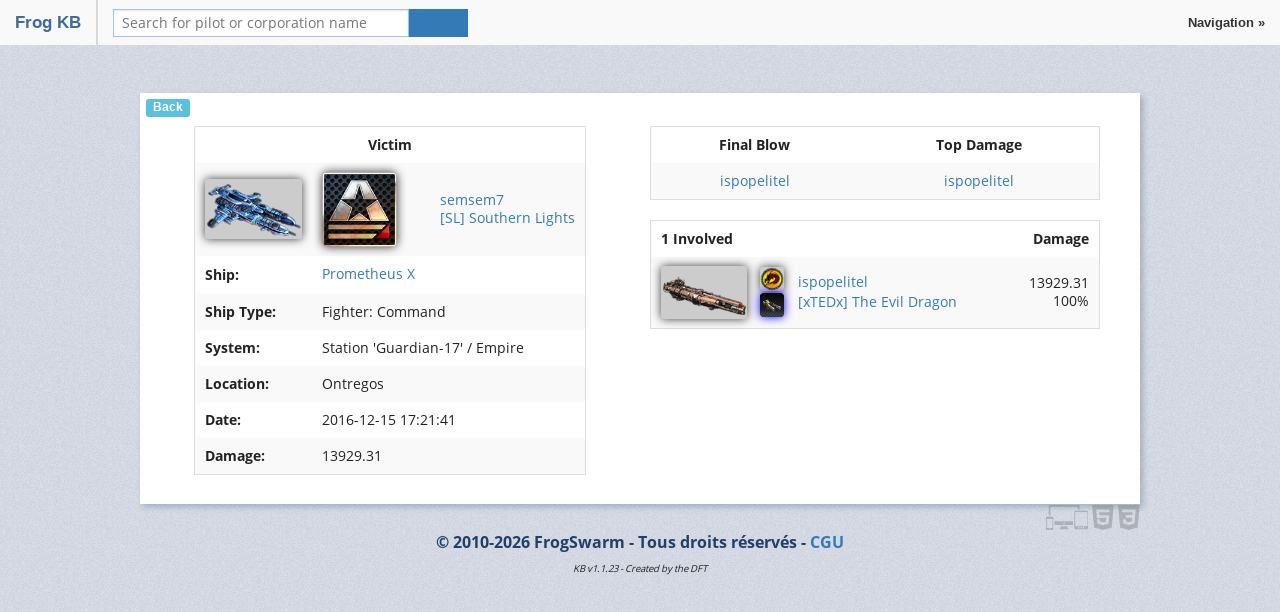

--- FILE ---
content_type: text/html; charset=UTF-8
request_url: https://kb.frogswarm.fr/kill/9275
body_size: 3365
content:
<!DOCTYPE html>
<!--[if IE 9]><html class="lt-ie10" lang="fr" > <![endif]-->
<html class="no-js" lang="fr" >
<head>
  <!-- Titre -->
  <title>Star Conflict Killboard - FrogSwarm</title>

  <!-- Metas -->
  <meta charset="utf-8">
  <meta name="viewport" content="width=device-width, initial-scale=1.0">
  <meta name="keywords" content="FrogSwarm,Corporation,Killboard,kill,loose,Star Conflict">
  <meta name='author' content='FrogSwarm'>
  <meta name='description' content='Star Conflict Killboard - FrogSwarm'>
  <meta name="twitter:card" content="summary_large_image" />
  <meta name="twitter:site" content="@FrogSwarm" />
  <meta name="google-site-verification" content="yQwFwsLChQoe1JgtaA09w7LnPfmWCpYxiqKUtkwLHig" />

  <!-- Property -->
  <meta property="og:image" content="https://css.frogswarm.fr/logos/logo.png">
  <meta property="og:title" content="Star Conflict Killboard - FrogSwarm">
  <meta property="og:type" content="website">
  <meta property="og:url" content="https://sso.frogswarm.fr">
  <meta property="og:site_name" content="Star Conflict Killboard - FrogSwarm">
  <meta property="og:locale" content="eu_FR">

  <!-- App -->
  <meta name="application-name" content="Star Conflict Killboard - FrogSwarm">
  <meta name="theme-color" content="#ffffff">
  <meta name="apple-mobile-web-app-title" content="Star Conflict Killboard - FrogSwarm">

  <!-- MS App -->
  <meta name="msapplication-starturl" content="/"/>
  <meta name="msapplication-TileColor" content="#ffffff"/>
  <meta name="msapplication-config" content="//css.frogswarm.fr/browserconfig.xml">
  <meta name="msapplication-square70x70logo" content="//css.frogswarm.fr/logos/msapplication-square70x70logo.png">
  <meta name="msapplication-TileImage" content="//css.frogswarm.fr/logos/msapplication-TileImage.png">
  <meta name="msapplication-square150x150logo" content="//css.frogswarm.fr/logos/msapplication-square150x150logo.png">
  <meta name="msapplication-wide310x150logo" content="//css.frogswarm.fr/logos/msapplication-wide310x150logo.png">
  <meta name="msapplication-square310x310logo" content="//css.frogswarm.fr/logos/msapplication-square310x310logo.png">

  <!-- Chrome Firefox like -->
  <link rel="icon" sizes="36x36" href="//css.frogswarm.fr/logos/android-chrome-36x36.png">
  <link rel="icon" sizes="48x48" href="//css.frogswarm.fr/logos/android-chrome-48x48.png">
  <link rel="icon" sizes="72x72" href="//css.frogswarm.fr/logos/android-chrome-72x72.png">
  <link rel="icon" sizes="96x96" href="//css.frogswarm.fr/logos/android-chrome-96x96.png">
  <link rel="icon" sizes="144x144" href="//css.frogswarm.fr/logos/android-chrome-144x144.png">
  <link rel="icon" sizes="192x192" href="//css.frogswarm.fr/logos/android-chrome-192x192.png">
  <link rel="icon" sizes="256x256" href="//css.frogswarm.fr/logos/android-chrome-256x256.png">
  <link rel="icon" sizes="384x384" href="//css.frogswarm.fr/logos/android-chrome-384x384.png">
  <link rel="icon" sizes="512x512" href="//css.frogswarm.fr/logos/android-chrome-512x512.png">

  <!-- Apple -->
  <link rel="mask-icon" href="//css.frogswarm.fr/logos/logo.svg" color="#ffffff">
  <link rel="apple-touch-icon" href="//css.frogswarm.fr/logos/apple-touch-icon-57x57.png">
  <link rel="apple-touch-icon" sizes="60x60" href="//css.frogswarm.fr/logos/apple-touch-icon-60x60.png">
  <link rel="apple-touch-icon" sizes="72x72" href="//css.frogswarm.fr/logos/apple-touch-icon-72x72.png">
  <link rel="apple-touch-icon" sizes="76x76" href="//css.frogswarm.fr/logos/apple-touch-icon-76x76.png">
  <link rel="apple-touch-icon" sizes="114x114" href="//css.frogswarm.fr/logos/apple-touch-icon-114x114.png">
  <link rel="apple-touch-icon" sizes="120x120" href="//css.frogswarm.fr/logos/apple-touch-icon-120x120.png">
  <link rel="apple-touch-icon" sizes="144x144" href="//css.frogswarm.fr/logos/apple-touch-icon-144x144.png">
  <link rel="apple-touch-icon" sizes="152x152" href="//css.frogswarm.fr/logos/apple-touch-icon-152x152.png">
  <link rel="apple-touch-icon" sizes="180x180" href="//css.frogswarm.fr/logos/apple-touch-icon-180x180.png">

  <!-- Shortcut -->
  <link rel="shortcut icon" href="//css.frogswarm.fr/logos/logo.png" type="image/png" sizes="600x601">

  <!-- Stylesheet -->
  <link rel="canonical" href="https://sso.frogswarm.fr" />
  <link rel="stylesheet" href="//css.frogswarm.fr/foundation-icons.css">
  <link rel="stylesheet" href="/css/main.css">
  <link rel="stylesheet" href="/css/sso.css">
  <link rel="stylesheet" href="/css/googlefonts.css">

  <!-- Scripts -->
  <script type='text/javascript' src="//css.frogswarm.fr/js/jquery-2.1.3.min.js"></script>
  <script type='text/javascript' src="//css.frogswarm.fr/js/jquery.spoiler.min.js"></script>
  <script type='text/javascript' src="//css.frogswarm.fr/js/vendor/modernizr.js"></script>
  <script type='text/javascript' src="//css.frogswarm.fr/js/foundation.min.js"></script>
</head>
<body>
	<div class="frogswarm">
		<div class="sticky">
			<nav class="top-bar" data-topbar role="navigation" data-options="is_hover:false">
				<ul class="title-area">
					<li class="name"><h1><a href="/" style="color: #406C99;">Frog KB</a></h1></li>
					<li class="toggle-topbar menu-icon"> <a href="#"> <span>MENU</span> </a> </li>
				</ul>
				<section class="top-bar-section">
					<ul class="right">
						<!-- Navigation -->
						<li class="has-dropdown text-center">
							<a href="#"> <b>Navigation &raquo;</b> </a>
							<ul class="dropdown">
								<li class="divider hide-for-medium-up"></li>
                <li> <a href="https://sso.frogswarm.fr/auth/a2IuZnJvZ3N3YXJtLmZyL2tpbGwvOTI3NQ"> Se connecter </a> </li>
                <li class="divider"></li>
                <li> <a href="https://sso.frogswarm.fr/register"> S'enregistrer </a> </li>
							</ul>
						</li>
					</ul>
					<ul class="left">
						<!-- Liste des services Frogswarm -->
						<li class="divider show-for-large-up"></li>
						<li class="has-dropdown show-for-large-up">
							<a href="#"> <i class="fi-list" style="font-size: 110%;"></i> </a>
							<ul class="dropdown">
								<li class="category"> <a href="#"> FrogSwarm </a> </li>
                <li> <a href="https://www.frogswarm.fr"> Portail </a> </li>
                <li> <a href="https://wiki.frogswarm.fr"> Wiki </a> </li>
                <li> <a href="https://forum.frogswarm.fr"> Nos forums </a> </li>
                <li> <a href="https://sb.frogswarm.fr"> Tableau des relations </a> </li>
                <li class="category"> <a href="#"> Services </a> </li>
                <li> <a href="https://sso.frogswarm.fr/discord"> Discord </a> </li>
                <li> <a href="https://tube.frogswarm.fr"> Hébergement de vidéos </a> </li>
                <li> <a href="https://imgs.frogswarm.fr"> Hébergement d'images </a> </li>
                <li class="category"> <a href="#"> Management </a> </li>
                <li> <a href="https://rh.frogswarm.fr"> Ressources Humaines </a> </li>
                <li> <a href="https://srv.frogswarm.fr"> Monitoring </a> </li>
							</ul>
						</li>
						<li class="divider hide-for-small-only"></li>
						<!-- Formulaire de recherche -->
						<li class="has-form">
							<form method="post">
							<div class="row collapse">
								<div class="small-10 columns">
									<input type="text" size="40" placeholder="Search for pilot or corporation name" name="name" value="">
								</div>
								<div class="small-2 columns">
									<button class="primary button expand" type="submit" name="action" value="search"><i class="fi-magnifying-glass"></i></button>
								</div>
							</div>
							</form>
        					</li>
					</ul>
				</section>
			</nav>
		</div>
		<div class="show-for-large-up"><br><br></div>
		<!-- Main frame -->
		<div class="row collapse shadow">
			<div class="columns text-center" style="background-color: white;">
				<div class="row text-left">
					<form><button class="label nav" onClick="window.history.go(-1);return false;">Back</button></form>
				</div>
				<div class="row">
					<table style="width:100%;border:0px;"> 
						<tr>
							<td style="vertical-align:top;width:50%;">
								<table style="margin:0 auto;">
									<tr><th colspan='3' style='text-align:center;'>Victim</th></tr>

									<tr>
										<td style="width:118px;">
											<a href="/ship/35">
											<img src="/data/ship/Ship_Race1_M_T3_Faction1.png" title="Prometheus X" alt="Ship_Race1_M_T3_Faction1.png" width="128px" style="background-color:#ccc;box-shadow: 0 0 10px #3f3d3f;border-radius:3px;">
											</a>
										</td>
										<td>
											<a href="/corp/91">
											<img src="/data/corp/default.png" title="[SL] Southern Lights" alt="default.png" width="75px" style="background-color:#ccc;position:relative;z-index:1;box-shadow: 0 0 10px #3f3d3f;border-radius:6px;">
											<img src="/data/std/default.png" alt="default.png" width="19px" style="position:relative;left:-26px;top:-25px;z-index:2;">
											</a>
										</td>
										<td>
											<a href="/pilot/13286">semsem7</a><br>
											<a href="/corp/91">[SL] Southern Lights</a>
										</td>
									</tr>

									</td></tr>
									<tr>
										<th>Ship:</th>
										<td colspan='2'><a href="/ship/35">Prometheus X</a> <span style='font-size:70%;'></span></td>
									</tr>
									<tr>
										<th>Ship Type:</th>
										<td colspan='2'>Fighter: Command</a></td>
									</tr>
									<tr>
										<th>System:</th>
										<td colspan='2'>Station 'Guardian-17' / Empire</td>
									</tr>
									<tr>
										<th>Location:</th>
										<td colspan='2'>Ontregos</td>
									</tr>
									<tr>
										<th>Date:</th>
										<td colspan='2'>2016-12-15 17:21:41</td>
									</tr>
									<tr>
										<th>Damage:</th>
										<td colspan='2'>13929.31</td>
									</tr>
								</table>
							</td>
							<td style="vertical-align:top;width:50%;">
								<table style="min-width:450px;">
									<tr>
										<th style='text-align:center;'>Final Blow</td>
										<th style='text-align:center;'>Top Damage</td>
									</tr>
									<tr>
										<td style='text-align:center;'><a href="/pilot/4656">ispopelitel</a></td>
										<td style='text-align:center;'><a href="/pilot/4656">ispopelitel</a></td>
									</tr>
								</table>
								<table style="min-width:450px;">
									<tr>
										<th colspan='3'>1 Involved</th>
										<th style='text-align:right;'>Damage</th>
									</tr>

									<tr>
										<td style="width:110px;padding-right:5px;">
											<a href="/ship/2">
											<img src="/data/ship/Ship_Race1_H_T4.png" title="Brave" alt="Ship_Race1_H_T4.png" width="86px" style="background-color:#ccc;box-shadow: 0 0 10px #3f3d3f;border-radius:3px;">
											</a>
										</td>
										<td style="padding:9px 0;">
											<a href="/corp/22" style="display:block;">
											<img src="/data/corp/22.png" title="[xTEDx] The Evil Dragon" alt="22.png" width="24px" style="margin-bottom:2px;background-color:#ccc;box-shadow: 0 0 10px #3f3d3f;border-radius:3px;">
											</a>
											<a href="/weapon/683" style="display:block;">
											<img src="/data/weapon/Weapon_RailgunDestr.png" title="T4 Faction Coilgun" alt="Weapon_RailgunDestr.png" width="24px" style="box-shadow: 0 0 10px blue;border-radius:3px;">
											</a>
										</td>
										<td>
											<a href="/pilot/4656">ispopelitel</a><span style="font-size:70%;"></span><br>
											<a href="/corp/22">[xTEDx] The Evil Dragon</a>
										</td>
										<td style='text-align:right;'>13929.31<br>100%</td>
									</tr>
								</table>
							</td>
						</tr>
					</table>
				</div>
			</div>
		</div>
		<!-- Copyright -->
		<div class="row show-for-large-up">
			<div class="res-icons text-right">
				<img src="/imgs/res.svg">
				<img src="/imgs/html5.svg">
				<img src="/imgs/css3.svg">
			</div>
			<div class="column text-center">
				<strong>&copy; 2010-2026 FrogSwarm - Tous droits réservés - <a href="#" data-reveal-id="CGUModal">CGU</a></strong><br>
				<small><i>KB v1.1.23
 - Created by the DFT</i></small>
			</div>
		</div>
		<div class="show-for-large-up"><br></div>
	</div>
	<!-- CGU Modal -->
	<div id="CGUModal" class="reveal-modal" data-reveal aria-labelledby="CGU" aria-hidden="true" role="dialog">
		<h2 id="CGU">Conditions générales d'utilisation</h2>
		<p class="lead">General</p>
		<p>KB est un service de la communauté <a href="http://www.frogswarm.fr/" target="_blank">FrogSwarm</a> permettant d'afficher les kill / loss dans l'Open Space de Star Conflict.</p>
		<p class="lead">Nous contacter</p>
		<p>Vous pouvez nous contacter à cette adresse : contact@frogswarm.fr</p>
		<a class="close-reveal-modal" aria-label="Close">&#215;</a>
	</div>
	<!-- Javascript -->
	<script>
		$(function(){
			$('#dynamic_select').on('change', function () {
				var url = $(this).val();
					if (url) {
						window.location = url;
					}
				return false;
			});
		});
	</script>
	<script>
		$(document).foundation();
		$(document).ready(function(){});
		jQuery(function() {
		//	"use strict";
			jQuery(".spoiler").spoiler();
		});
	</script>
</body>
</html>


--- FILE ---
content_type: text/css
request_url: https://kb.frogswarm.fr/css/sso.css
body_size: 72
content:
body{font-family:'Open Sans', sans-serif}input[type=checkbox]{transform:scale(1.5);-webkit-transform:scale(1.5)}.frogid{color:green;font-style:italic}.otherid{color:purple;font-style:italic}.green-info{font-weight:bold;color:#43AC6A}.file-upload{position:relative;overflow:hidden}.file-upload input.file-input{position:absolute;top:0;right:0;margin:0;padding:0;font-size:20px;cursor:pointer;opacity:0;height:100%;width:100%;filter:alpha(opacity=0)}.avatar{overflow:hidden;-webkit-border-radius:25px;-moz-border-radius:25px;border-radius:25px;width:150px;height:150px}@media only screen and (max-width: 320px){.frogswarm{display:block}#rc-imageselect,.g-recaptcha{transform:scale(0.87);-webkit-transform:scale(0.87);transform-origin:0 0;-webkit-transform-origin:0 0}}


--- FILE ---
content_type: image/svg+xml
request_url: https://kb.frogswarm.fr/imgs/res.svg
body_size: 2893
content:
<?xml version="1.0" encoding="UTF-8"?>
<!DOCTYPE svg PUBLIC "-//W3C//DTD SVG 1.1//EN" "http://www.w3.org/Graphics/SVG/1.1/DTD/svg11.dtd">
<svg xmlns="http://www.w3.org/2000/svg" xml:space="preserve" width="2362px" height="1417px" style="shape-rendering:geometricPrecision; text-rendering:geometricPrecision; image-rendering:optimizeQuality; fill-rule:evenodd; clip-rule:evenodd" viewBox="0 0 2362 1417.2" xmlns:xlink="http://www.w3.org/1999/xlink" version="1.1" enable-background="new 0 0 512 512">
 <defs>
  <style type="text/css">
   <![CDATA[
    .fil0 {fill:#777777}
   ]]>
  </style>
 </defs>
 <g id="Vrstva_x0020_1">
  <path class="fil0" d="M1233.91 1328.63c-29.8521,-21.8875 -33.0113,-54.776 -33.0113,-54.776l-11.1853 -71.3537 -356.615 0 -11.2195 71.3537c0,0 -3.11784,32.8885 -32.9523,54.776 -29.8002,21.9123 -53.3517,40.6925 -29.8002,43.873 22.6728,3.03753 236.521,0.273992 252.298,0 15.8171,0.273992 229.618,3.03753 252.316,0 23.4984,-3.18043 -0.05905,-21.9158 -29.8309,-43.873z"/>
  <path class="fil0" d="M404.396 729.733c0,-33.0078 -26.8359,-59.7881 -59.9216,-59.7881l-284.547 0c-33.0845,0 -59.9275,26.778 -59.9275,59.7881l0 627.67c0,33.0479 26.8429,59.7988 59.9275,59.7988l284.569 -0.002362c33.0668,0 59.9204,-26.7508 59.9204,-59.7988l0.002362 -627.667 -0.02362 0zm-231.918 7.48163l59.9169 0c4.13822,0 7.48518,3.33632 7.48518,7.43794 0,4.14177 -3.34695,7.50407 -7.48518,7.50407l-59.9169 0c-4.13941,0 -7.49935,-3.38593 -7.49935,-7.50407 0.005905,-4.14767 3.36703,-7.43794 7.49935,-7.43794zm27.4618 644.631c-16.5517,0 -29.9773,-13.376 -29.9773,-29.9029 0,-16.5045 13.4268,-29.9029 29.9773,-29.9029 16.5387,0 29.9537,13.3512 29.9537,29.9029 0,16.5269 -13.3902,29.9029 -29.9537,29.9029zm167.024 -84.1935l-329.521 0 0 -500.684 329.527 0 0 500.684 -0.005905 0z"/>
  <path class="fil0" d="M2277.97 326.095l-616.281 0c-46.4086,0 -84.0281,37.5156 -84.0281,83.838l0 880.158c0,46.3165 37.6255,83.877 84.0281,83.877l616.281 0c46.4357,0 84.0282,-37.5629 84.0282,-83.877l0 -880.178c-0.02362,-46.32 -37.616,-83.8179 -84.0282,-83.8179zm-428.801 1001.22c-23.2019,0 -42.046,-18.7283 -42.046,-41.8641 0,-23.157 18.844,-41.9326 42.046,-41.9326 23.1618,0 41.9373,18.7755 41.9373,41.9326 0.003543,23.1334 -18.7755,41.8641 -41.9373,41.8641zm120.639 0c-23.1606,0 -41.981,-18.7283 -41.981,-41.8641 0,-23.157 18.8204,-41.9326 41.981,-41.9326 23.2303,0 41.9999,18.7755 41.9999,41.9326 0,23.1334 -18.7472,41.8641 -41.9999,41.8641zm120.754 0c-23.2303,0 -42.0046,-18.7283 -42.0046,-41.8641 0,-23.157 18.7744,-41.9326 42.0046,-41.9326 23.1795,0 41.9786,18.7755 41.9786,41.9326 0,23.1334 -18.7992,41.8641 -41.9786,41.8641zm218.915 -121.093l-679.298 0 0 -806.806 679.298 0 0 806.806 0 0z"/>
  <path class="fil0" d="M1768.9 255.392l103.291 0 0 -186.663c0,-37.9798 -30.8371,-68.7283 -68.8759,-68.7283l-1583.82 0c-38.027,0 -68.8759,30.7485 -68.8759,68.7283l0 530.536 103.315 0 0 -496.194 1514.96 0 0 152.321 0 0z"/>
  <path class="fil0" d="M475.26 927.629l0 206.141 1031.55 0 0 -206.141 -1031.55 0zm536.135 150.21c-26.0729,0 -47.2412,-21.1257 -47.2412,-47.1396 0,-26.0056 21.1659,-47.1325 47.2412,-47.1325 26.08,0 47.2412,21.1269 47.2412,47.1325 -0.002362,26.0068 -21.1612,47.1396 -47.2412,47.1396z"/>
 </g>
</svg>

--- FILE ---
content_type: image/svg+xml
request_url: https://kb.frogswarm.fr/imgs/html5.svg
body_size: 1060
content:
<?xml version="1.0" encoding="UTF-8"?>
<!DOCTYPE svg PUBLIC "-//W3C//DTD SVG 1.1//EN" "http://www.w3.org/Graphics/SVG/1.1/DTD/svg11.dtd">
<svg xmlns="http://www.w3.org/2000/svg" xml:space="preserve" width="945px" height="1063px" style="shape-rendering:geometricPrecision; text-rendering:geometricPrecision; image-rendering:optimizeQuality; fill-rule:evenodd; clip-rule:evenodd"
viewBox="0 0 945 1063.13"
 xmlns:xlink="http://www.w3.org/1999/xlink"
 version="1.1"
 xmlns:sketch="http://www.bohemiancoding.com/sketch/ns">
 <defs>
  <style type="text/css">
   <![CDATA[
    .str0 {stroke:#B2B3B3;stroke-width:0.900112}
    .fil0 {fill:#777777}
   ]]>
  </style>
 </defs>
 <g id="Vrstva_x0020_1">
  <path class="fil0 str0" d="M472.5 195.59l293.567 0 -2.80665 31.4862 -5.34634 59.4937 -2.35305 26.3785 -0.379181 0 -282.681 0 -0.407531 0 -165.61 0 10.7269 120.173 154.883 0 0.407531 0 240.758 0 31.6221 0 -2.86099 31.5122 -27.5798 308.956 -1.76124 19.8226 -240.178 66.567 0 0.0177187 -0.543375 0.1512 -240.388 -66.7359 -16.443 -184.258 54.2973 0 63.5064 0 8.35734 93.5928 130.698 35.2946 0.107494 -0.0295312 0 -0.014175 0.407531 -0.101588 130.481 -35.2272 13.6198 -152.198 -144.101 0 -0.407531 0 -262.209 0 -28.8438 -323.394 -2.81019 -31.4862 293.863 0 0.407531 0zm-468.706 -195.59l85.3111 956.855 382.821 106.27 383.88 -106.424 85.3985 -956.701 -937.41 0z"/>
 </g>
</svg>


--- FILE ---
content_type: image/svg+xml
request_url: https://kb.frogswarm.fr/imgs/css3.svg
body_size: 1122
content:
<?xml version="1.0" encoding="UTF-8"?>
<!DOCTYPE svg PUBLIC "-//W3C//DTD SVG 1.1//EN" "http://www.w3.org/Graphics/SVG/1.1/DTD/svg11.dtd">
<svg xmlns="http://www.w3.org/2000/svg" xml:space="preserve" width="945px" height="1063px" style="shape-rendering:geometricPrecision; text-rendering:geometricPrecision; image-rendering:optimizeQuality; fill-rule:evenodd; clip-rule:evenodd"
viewBox="0 0 945 1063.13"
 xmlns:xlink="http://www.w3.org/1999/xlink"
 version="1.1"
 xmlns:sketch="http://www.bohemiancoding.com/sketch/ns">
 <defs>
  <style type="text/css">
   <![CDATA[
    .str0 {stroke:#B2B3B3;stroke-width:0.900112}
    .fil0 {fill:#777777}
   ]]>
  </style>
 </defs>
 <g id="Vrstva_x0020_1">
  <path class="fil0 str0" d="M472.909 187.371l293.864 0 -2.81492 31.4874 -28.3984 318.426 -0.44415 4.96597 -19.9702 223.119 -1.76479 19.8226 -240.175 66.5658 0 0.0200813 -0.542194 0.1512 -240.389 -66.7371 -16.4383 -184.258 54.2938 0 63.5064 0 8.35734 93.5928 130.698 35.2946 0.107494 -0.0307125 0 -0.014175 0.40635 -0.100406 130.481 -35.2272 13.6848 -152.198 -144.868 0 0 0.0189 -128.669 0 -0.375638 0 -2.35069 -26.375 -5.35106 -59.4937 -2.80429 -31.4862 139.551 0 0 -0.0129938 155.289 0 10.7246 -120.172 -165.608 0 -0.40635 0 -282.686 0 -0.374456 0 -2.35423 -26.3773 -5.34752 -59.4937 -2.80547 -31.4874 293.568 0 0.40635 0zm-469.115 -187.371l85.3146 956.854 382.817 106.271 383.885 -106.426 85.3937 -956.699 -937.41 0z"/>
 </g>
</svg>
